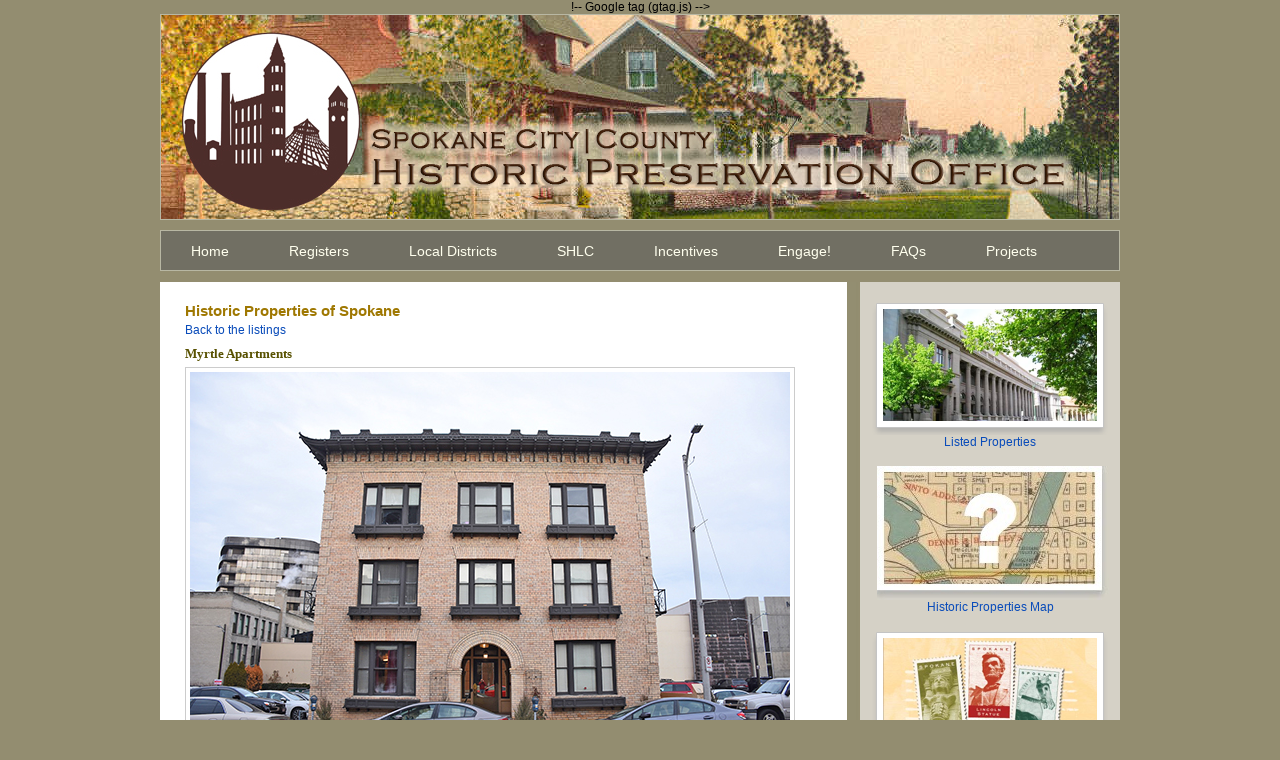

--- FILE ---
content_type: text/html; charset=UTF-8
request_url: https://properties.historicspokane.org/property/?PropertyID=2152
body_size: 22732
content:

<!DOCTYPE html>

<html>

<head>
	!-- Google tag (gtag.js) -->
	<script async src="https://www.googletagmanager.com/gtag/js?id=G-L79KQ8TF4L"></script>
	<script>
	  window.dataLayer = window.dataLayer || [];
	  function gtag(){dataLayer.push(arguments);}
	  gtag('js', new Date());
	  gtag('config', 'G-L79KQ8TF4L');
	</script>
    <meta http-equiv="Content-Type" content="text/html; charset=utf-8" />
    <link href="/_css/style.css" rel="stylesheet" type="text/css" />
    <title>Historic Spokane</title>
</head>

<body>

    <div id="wrapper">

        <div id="innerwrapper">
            <div id="header">
                <div id="headerimg">
                </div>
				<div class="menu-main-menu-container">
				<ul id="menu-main-menu" class="menu">
					<li id="menu-item-319" class="menu-item menu-item-type-post_type menu-item-object-page menu-item-home current-menu-item page_item page-item-6 current_page_item menu-item-319"><a href="https://www.historicspokane.org/" aria-current="page">Home</a></li>
					<li id="menu-item-323" class="menu-item menu-item-type-post_type menu-item-object-page menu-item-has-children menu-item-323">
						<a href="https://www.historicspokane.org/about-historic-registers">Registers</a>
						<ul class="sub-menu">
							<li id="menu-item-4035" class="menu-item menu-item-type-custom menu-item-object-custom menu-item-4035"><a href="http://www.historicspokane.org/about-historic-registers">About Historic Registers</a></li>
							<li id="menu-item-2056" class="menu-item menu-item-type-post_type menu-item-object-page menu-item-has-children menu-item-2056">
								<a href="https://www.historicspokane.org/spokane-register">Spokane Register</a>
								<ul class="sub-menu">
									<li id="menu-item-6504" class="menu-item menu-item-type-post_type menu-item-object-page menu-item-6504"><a href="https://www.historicspokane.org/design-review">Design Review</a></li>
								</ul>
							</li>
							<li id="menu-item-2055" class="menu-item menu-item-type-post_type menu-item-object-page menu-item-2055"><a href="https://www.historicspokane.org/national-register">National Register</a></li>
							<li id="menu-item-2540" class="menu-item menu-item-type-post_type menu-item-object-page menu-item-2540"><a href="https://www.historicspokane.org/spokane-county-heritage-barns">Spokane County Heritage Barns</a></li>
							<li id="menu-item-4635" class="menu-item menu-item-type-post_type menu-item-object-page menu-item-4635"><a href="https://www.historicspokane.org/spokane-heritage-trees">Spokane Heritage Trees</a></li>
							<li id="menu-item-5187" class="menu-item menu-item-type-custom menu-item-object-custom menu-item-5187"><a href="http://properties.historicspokane.org/">Listed Properties</a></li>
							<li id="menu-item-7672" class="menu-item menu-item-type-post_type menu-item-object-page menu-item-7672"><a href="https://www.historicspokane.org/mpd">Multiple Property Documentations</a></li>
						</ul>
					</li>
					<li id="menu-item-23492" class="menu-item menu-item-type-post_type menu-item-object-page menu-item-has-children menu-item-23492">
						<a href="https://www.historicspokane.org/local-historic-districts">Local Districts</a>
						<ul class="sub-menu">
							<li id="menu-item-13847" class="menu-item menu-item-type-post_type menu-item-object-page menu-item-has-children menu-item-13847">
								<a href="https://www.historicspokane.org/pro-brownes">Browne&#8217;s Addition Historic District Information</a>
								<ul class="sub-menu">
									<li id="menu-item-14125" class="menu-item menu-item-type-post_type menu-item-object-page menu-item-14125"><a href="https://www.historicspokane.org/pro-brownes/pro-brownes-faq">Browne&#8217;s Local Historic District FAQ</a></li>
								</ul>
							</li>
							<li id="menu-item-16681" class="menu-item menu-item-type-post_type menu-item-object-page menu-item-has-children menu-item-16681">
								<a href="https://www.historicspokane.org/cannon">Cannon Streetcar Suburb Historic District</a>
								<ul class="sub-menu">
									<li id="menu-item-17103" class="menu-item menu-item-type-post_type menu-item-object-page menu-item-17103"><a href="https://www.historicspokane.org/cannon/faq">Cannon Historic District – Frequently Asked Questions</a></li>
								</ul>
							</li>
							<li id="menu-item-23592" class="menu-item menu-item-type-custom menu-item-object-custom menu-item-23592"><a href="https://properties.historicspokane.org/district/?DistrictID=16">Corbin Park Historic District</a></li>
							<li id="menu-item-23593" class="menu-item menu-item-type-custom menu-item-object-custom menu-item-23593"><a href="https://properties.historicspokane.org/district/?DistrictID=17">Hillyard Historic Business District</a></li>
							<li id="menu-item-23594" class="menu-item menu-item-type-custom menu-item-object-custom menu-item-23594"><a href="https://properties.historicspokane.org/district/?DistrictID=14">Comstock-Shadle Historic District</a></li>
							<li id="menu-item-23595" class="menu-item menu-item-type-custom menu-item-object-custom menu-item-23595"><a href="https://properties.historicspokane.org/district/?DistrictID=13">Booge&#8217;s Addition Historic District</a></li>
						</ul>
					</li>
					<li id="menu-item-322" class="menu-item menu-item-type-post_type menu-item-object-page menu-item-has-children menu-item-322">
						<a href="https://www.historicspokane.org/landmarks-commission">SHLC</a>
						<ul class="sub-menu">
							<li id="menu-item-4032" class="menu-item menu-item-type-custom menu-item-object-custom menu-item-4032"><a href="http://www.historicspokane.org/landmarks-commission">Spokane Historic Landmarks Commission</a></li>
							<li id="menu-item-16329" class="menu-item menu-item-type-post_type menu-item-object-page menu-item-16329"><a href="https://www.historicspokane.org/current-agenda-items">Current Agenda Items</a></li>
							<li id="menu-item-2052" class="menu-item menu-item-type-post_type menu-item-object-page menu-item-2052"><a href="https://www.historicspokane.org/agenda-and-minutes-archive">Agenda and Minutes Archive</a></li>
						</ul>
					</li>
					<li id="menu-item-324" class="menu-item menu-item-type-post_type menu-item-object-page menu-item-has-children menu-item-324">
						<a href="https://www.historicspokane.org/incentives">Incentives</a>
						<ul class="sub-menu">
							<li id="menu-item-23514" class="menu-item menu-item-type-custom menu-item-object-custom menu-item-23514"><a href="https://www.historicspokane.org/Incentives#SV">Special Tax Valuation</a></li>
							<li id="menu-item-23515" class="menu-item menu-item-type-custom menu-item-object-custom menu-item-23515"><a href="https://www.historicspokane.org/Incentives#Investment">Federal Investment Tax Credit</a></li>
							<li id="menu-item-23509" class="menu-item menu-item-type-post_type menu-item-object-page menu-item-23509"><a href="https://www.historicspokane.org/facade-improvement-grant">Façade Improvement Grant</a></li>
						</ul>
					</li>
					<li id="menu-item-4340" class="menu-item menu-item-type-post_type menu-item-object-page menu-item-has-children menu-item-4340">
						<a href="https://www.historicspokane.org/calendar">Engage!</a>
						<ul class="sub-menu">
							<li id="menu-item-2545" class="menu-item menu-item-type-post_type menu-item-object-page menu-item-has-children menu-item-2545">
								<a href="https://www.historicspokane.org/news">News</a>
								<ul class="sub-menu">
									<li id="menu-item-13731" class="menu-item menu-item-type-post_type menu-item-object-page menu-item-13731"><a href="https://www.historicspokane.org/news/wsdot-home-for-auction">WSDOT Home for Auction</a></li>
								</ul>
							</li>
							<li id="menu-item-4183" class="menu-item menu-item-type-post_type menu-item-object-page menu-item-4183"><a href="https://www.historicspokane.org/calendar">Calendar</a></li>
							<li id="menu-item-5186" class="menu-item menu-item-type-custom menu-item-object-custom menu-item-has-children menu-item-5186">
								<a href="http://www.historicspokane.org/HeritageTours/">Walking Tours</a>
								<ul class="sub-menu">
									<li id="menu-item-8037" class="menu-item menu-item-type-custom menu-item-object-custom menu-item-8037"><a href="http://www.historicspokane.org/HeritageTours/">Heritage Tours</a></li>
									<li id="menu-item-8036" class="menu-item menu-item-type-custom menu-item-object-custom menu-item-8036"><a href="http://www.historicspokane.org/wp-content/uploads/2016/05/East-Sprague-Walking-Tour.pdf">East Sprague</a></li>
								</ul>
							</li>
							<li id="menu-item-16255" class="menu-item menu-item-type-post_type menu-item-object-page menu-item-has-children menu-item-16255">
								<a href="https://www.historicspokane.org/preservation-month-2019">Preservation Month 2019</a>
								<ul class="sub-menu">
									<li id="menu-item-7985" class="menu-item menu-item-type-custom menu-item-object-custom menu-item-has-children menu-item-7985">
										<a href="http://www.historicspokane.org/preservation-month-2016">Past Preservation Months</a>
										<ul class="sub-menu">
											<li id="menu-item-12500" class="menu-item menu-item-type-post_type menu-item-object-page menu-item-12500"><a href="https://www.historicspokane.org/events/preservation-month-2017">Preservation Month 2017</a></li>
											<li id="menu-item-7939" class="menu-item menu-item-type-post_type menu-item-object-page menu-item-7939"><a href="https://www.historicspokane.org/preservation-month-2016">Preservation Month 2016</a></li>
											<li id="menu-item-7986" class="menu-item menu-item-type-post_type menu-item-object-page menu-item-7986"><a href="https://www.historicspokane.org/preservation-month-2015">Preservation Month 2015</a></li>
										</ul>
									</li>
								</ul>
							</li>
							<li id="menu-item-7987" class="menu-item menu-item-type-custom menu-item-object-custom menu-item-has-children menu-item-7987">
								<a href="http://www.historicspokane.org/scavenger-hunt-2016">Scavenger Hunts</a>
								<ul class="sub-menu">
									<li id="menu-item-16258" class="menu-item menu-item-type-post_type menu-item-object-page menu-item-16258"><a href="https://www.historicspokane.org/hunt2019">Architectural Scavenger Hunt 2019</a></li>
									<li id="menu-item-12501" class="menu-item menu-item-type-post_type menu-item-object-page menu-item-has-children menu-item-12501">
										<a href="https://www.historicspokane.org/scavenger-hunt-2017">Scavenger Hunt 2017</a>
										<ul class="sub-menu">
											<li id="menu-item-12705" class="menu-item menu-item-type-post_type menu-item-object-page menu-item-12705"><a href="https://www.historicspokane.org/scavenger-hunt-2017/the-answers-2017">The Answers – 2017</a></li>
										</ul>
									</li>
									<li id="menu-item-7937" class="menu-item menu-item-type-post_type menu-item-object-page menu-item-has-children menu-item-7937">
										<a href="https://www.historicspokane.org/scavenger-hunt-2016">Browne&#8217;s Addition 2016</a>
										<ul class="sub-menu">
											<li id="menu-item-8336" class="menu-item menu-item-type-post_type menu-item-object-page menu-item-8336"><a href="https://www.historicspokane.org/scavenger-hunt-2016/the-answers-2016">Scavenger Hunt Answers – 2016</a></li>
										</ul>
									</li>
									<li id="menu-item-7644" class="menu-item menu-item-type-post_type menu-item-object-page menu-item-7644"><a href="https://www.historicspokane.org/scavenger-hunt-2015">Downtown 2015</a></li>
								</ul>
							</li>
							<li id="menu-item-6085" class="menu-item menu-item-type-post_type menu-item-object-page menu-item-6085"><a href="https://www.historicspokane.org/centennial">Centennial Program</a></li>
						</ul>
					</li>
					<li id="menu-item-321" class="menu-item menu-item-type-post_type menu-item-object-page menu-item-has-children menu-item-321">
						<a href="https://www.historicspokane.org/faq">FAQs</a>
						<ul class="sub-menu">
							<li id="menu-item-4033" class="menu-item menu-item-type-custom menu-item-object-custom menu-item-4033"><a href="http://www.historicspokane.org/faq">Frequently Asked Questions</a></li>
							<li id="menu-item-2054" class="menu-item menu-item-type-post_type menu-item-object-page menu-item-2054"><a href="https://www.historicspokane.org/forms_and_applications">Forms &#038; Factsheets</a></li>
							<li id="menu-item-4021" class="menu-item menu-item-type-post_type menu-item-object-page menu-item-4021"><a href="https://www.historicspokane.org/how-to-research-your-property">How to Research Your Property</a></li>
							<li id="menu-item-6503" class="menu-item menu-item-type-post_type menu-item-object-page menu-item-6503"><a href="https://www.historicspokane.org/design-review">Design Review</a></li>
							<li id="menu-item-2053" class="menu-item menu-item-type-post_type menu-item-object-page menu-item-2053"><a href="https://www.historicspokane.org/more-resources">More Resources</a></li>
							<li id="menu-item-5242" class="menu-item menu-item-type-custom menu-item-object-custom menu-item-5242"><a href="https://my.spokanecity.org/smc/?Section=17D.040.230">Demo Ordinance</a></li>
							<li id="menu-item-5814" class="menu-item menu-item-type-post_type menu-item-object-page menu-item-5814"><a href="https://www.historicspokane.org/our-history">Our History</a></li>
							<li id="menu-item-320" class="menu-item menu-item-type-post_type menu-item-object-page menu-item-320"><a href="https://www.historicspokane.org/contact">Contact Us</a></li>
						</ul>
					</li>
					<li id="menu-item-4876" class="menu-item menu-item-type-post_type menu-item-object-page menu-item-has-children menu-item-4876">
						<a href="https://www.historicspokane.org/projects">Projects</a>
						<ul class="sub-menu">
							<li id="menu-item-25185" class="menu-item menu-item-type-post_type menu-item-object-page menu-item-25185"><a href="https://www.historicspokane.org/mmosurvey">Spokane County Monument, Marker, &#038; Object Survey</a></li>
							<li id="menu-item-25217" class="menu-item menu-item-type-post_type menu-item-object-page menu-item-25217"><a href="https://www.historicspokane.org/eastcentral">East Central Historic and Cultural Context</a></li>
							<li id="menu-item-18430" class="menu-item menu-item-type-post_type menu-item-object-page menu-item-18430"><a href="https://www.historicspokane.org/riversideave">Riverside Historic District Discussion/Info</a></li>
							<li id="menu-item-13856" class="menu-item menu-item-type-post_type menu-item-object-page menu-item-13856"><a href="https://www.historicspokane.org/centennial">Centennial Program</a></li>
							<li id="menu-item-13857" class="menu-item menu-item-type-post_type menu-item-object-page menu-item-13857"><a href="https://www.historicspokane.org/davenport">Davenport construction</a></li>
							<li id="menu-item-13852" class="menu-item menu-item-type-post_type menu-item-object-page menu-item-13852"><a href="https://www.historicspokane.org/east-central">East Central Survey and Inventory Project</a></li>
							<li id="menu-item-13851" class="menu-item menu-item-type-post_type menu-item-object-page menu-item-13851"><a href="https://www.historicspokane.org/first-german-baptist-church">First German Baptist Church</a></li>
							<li id="menu-item-13853" class="menu-item menu-item-type-post_type menu-item-object-page menu-item-13853"><a href="https://www.historicspokane.org/our-history">The History of the Spokane Preservation Office</a></li>
							<li id="menu-item-13850" class="menu-item menu-item-type-post_type menu-item-object-page menu-item-13850"><a href="https://www.historicspokane.org/mid-century-studio">Mid-Century Studio Apartments</a></li>
							<li id="menu-item-13858" class="menu-item menu-item-type-post_type menu-item-object-page menu-item-13858"><a href="https://www.historicspokane.org/native-rock-survey">Native Rock Survey</a></li>
							<li id="menu-item-13859" class="menu-item menu-item-type-post_type menu-item-object-page menu-item-13859"><a href="https://www.historicspokane.org/riverfront-park-history">Riverfront Park History</a></li>
							<li id="menu-item-13849" class="menu-item menu-item-type-post_type menu-item-object-page menu-item-13849"><a href="https://www.historicspokane.org/spokane-county-heritage-barns">Spokane County Heritage Barns</a></li>
							<li id="menu-item-13848" class="menu-item menu-item-type-post_type menu-item-object-page menu-item-13848"><a href="https://www.historicspokane.org/projects/spokane-architects">Spokane Architects</a></li>
							<li id="menu-item-13855" class="menu-item menu-item-type-post_type menu-item-object-page menu-item-13855"><a href="https://www.historicspokane.org/halloween">Spooky Spokane</a></li>
						</ul>
					</li>
				</ul>
			</div>
			</div>
            <div id="bodycontainer">


                <div id="content">

                    <h3>Historic Properties of Spokane</h3>
                    <p class="back"><a href="..">Back to the listings</a></p>

                    
		<div class="property">
			<h4>Myrtle Apartments</h4>
			<img src="/_images/properties/property-2152.jpg" alt="Myrtle Apartments" class="property-image" />
			<div class="field common-name"><label>Common Name</label><span>Myrtle Apartments</span></div>
			<div class="field address"><label>Address</label><span>1214 W. Sprague Ave</span> <a class="google-map" href="http://maps.google.com/maps?q=1214+W+Sprague+Ave,+Spokane,+WA">See Map</a></div>
			<div class="field date"><label>Date Built</label><span>1904</span></div>
			<div class="field architect"><label>Architect / Builder</label><span>Cutter & Malmgren (1913) / Henry Houle (1904) & N. Norman (1913)</span></div>
			<div class="field neighborhood"><label>Neighborhood</label><span><a href="/neighborhood/?NeighborhoodID=22">Riverside</a></span></div>
			<div class="field district"><label>Historic District</label><span><a href="../district/?DistrictID=31">Riverside Avenue Historic District</a></span></div>
			<div class="field nat-register"><label>National Register Date</label><span><em>N/A</em></span></div>
			<div class="field spo-register"><label>Spokane Register Date</label><span>04/13/2020</span></div>
			<div class="description">
			<p>
	The Myrtle Apartments is a three-story unreinforced buff brick structure that rises from a raised basement platform. The building was built in two steps, the first in 1904 and fronting along Sprague Avenue, and the second in 1913 as an addition to the rear that doubled the size. The symmetrically-arranged front fa&ccedil;ade is segmented with a central mass and end wings that are set far back from the front fa&ccedil;ade plane. The front elevation&rsquo;s central segment is divided into three bays, a centered entry bay with one window bay flanking each side. Short recessed wings extend to either side of the front fa&ccedil;ade, about five feet from the central front fa&ccedil;ade mass; and each contains a single window bay on each of the three upper floors and the basement (indentations along both sides allow light to enter the rear apartments). On the east side is a stairwell that provides access to a door into the basement. The centered round arch entry is defined by slightly projecting brick pilasters, topped with corbeled brick capitals, and corbeled arch extrados. The flat-arch windows are tripartite, divided by thick molded mullions into three sections, a middle section and half-width sidelights. The sash is one-over-one in each section. A pressed tin flower planter box is below each window opening. The building is terminated by broad bracketed cornice eaves supported by narrow scroll brackets above which is a crenelated parapet cap. The pressed tin cornice achieves a pagoda effect by flaring upward to a point at the corners. The roof is flat built-up tar composition.</p>
<p>
	&nbsp;</p>
<p>
	<a href="http://www.historicspokane.org/wp-content/uploads/Management-Agreement-Myrtle-Apts.pdf">Management Agreement</a></p>

			</div>
		<p class="pdf"><a href="/_pdf/properties/property-2152.pdf " target="_blank">Nomination (PDF)</a></p>
		</div>
                </div>

                <div class="rightsidebar">
                    <div class="textwidget">
                        <a href="/"><img src="/_images/listed_properties.png"></a>
                        <p><a href="/">Listed Properties</a></p>

                        <a href="https://www.historicspokane.org/map"><img src="/_images/Capturererwr2.jpg "></a>
                        <p><a href=" https://www.historicspokane.org/map ">Historic Properties Map</a></p>

                        <a href="https://www.historicspokane.org/HeritageTours/"><img src="/_images/tour_graphic.png"></a>
                        <p><a href="https://www.historicspokane.org/HeritageTours/">Historic Spokane Heritage Tours</a></p>

                        <a href="https://www.historicspokane.org/contact"><img src="/_images/Contact-Us-Picture1.jpg "></a>
                        <p><a href="https://www.historicspokane.org/contact">Contact Us!</a></p>

                        <a href="https://www.facebook.com/SpokaneHistoricLandmarks"><img src="/_images/fb-link.png"></a>
                        <p><a href="https://www.facebook.com/SpokaneHistoricLandmarks">Check out our Facebook Page!</a></p>

                    </div>
                    <div class="quicklinks">

                    </div>
                </div>

            </div>

            <div id="footer">
                <p>
                    <strong>City - County of Spokane Historic Preservation Office</strong><br />
                    808 W. Spokane Falls Blvd. | Spokane, WA 99201 | Phone: (509) 625-6300 | Fax: (509) 625-6013
                </p>
            </div>
        </div>

    </div><!-- #wrap -->
    <script>
        (function (i, s, o, g, r, a, m) {
            i['GoogleAnalyticsObject'] = r; i[r] = i[r] || function () {
                (i[r].q = i[r].q || []).push(arguments)
            }, i[r].l = 1 * new Date(); a = s.createElement(o),
                m = s.getElementsByTagName(o)[0]; a.async = 1; a.src = g; m.parentNode.insertBefore(a, m)
        })(window, document, 'script', '//www.google-analytics.com/analytics.js', 'ga');

        ga('create', 'UA-45057996-35', 'auto');
        ga('send', 'pageview');

    </script>
</body>

</html>